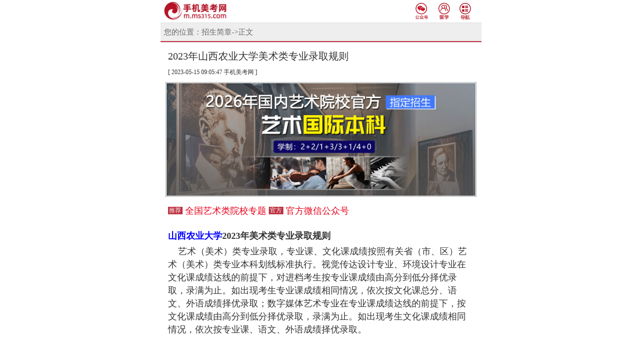

--- FILE ---
content_type: text/html
request_url: https://m.ms315.com/html/20230515/202305150905471.htm
body_size: 2874
content:
<!DOCTYPE HTML>
<html>
<!--
-->
<head>
<meta http-equiv="Content-Type" content="text/html; charset=GB2312" />
<meta http-equiv="X-UA-Compatible" content="IE=edge,chrome=1"/>
<meta name="viewport" content="width=device-width, user-scalable=no, initial-scale=1.0, maximum-scale=1.0, minimum-scale=1.0" />
<meta name="applicable-device" content="mobile">
<title>2023年山西农业大学美术类专业录取规则_招生简章_中国美术高考网</title>
<meta name="keywords" content="2023年山西农业大学美术类专业录取规则" />
<meta name="Description" content="山西农业大学2023年美术类专业录取规则 艺术（美术）类专业录取，专业课、文化课成绩按照有关省（市、区）艺术（美术）类专业本科划线标准执行。视觉传达设计专业、环境设计专业在文化课成绩达线的前提下，对进.." />
<link rel="canonical" href="https://www.ms315.com/html/20230515/202305150905471.htm" >
<link href="/images/css.css" type="text/css" rel="stylesheet" rev="stylesheet" media="all" />
<script type="text/javascript" src="/images/js.js"></script>
</head>
<body>
<div class="header">
<span><a href="https://m.ms315.com"><img src="/images/logo.gif" alt="中国美术高考网" height="40"></a></span><i><a href="https://m.ms315.com/mobile/weixin.htm" rel="nofollow"><img src="/images/top1.gif" height="45"></a><a href="https://mp.weixin.qq.com/mp/appmsgalbum?__biz=Mzk0NTQwNjg1MA==&action=getalbum&album_id=3419500075339464708#wechat_redirect" rel="nofollow"><img src="/images/top2.gif" height="45"></a><a href="https://m.ms315.com/Sitemap.htm"><img src="/images/map.gif" height="45"></a></i></div>
<div class="listnav o_h">
<ul><li>您的位置：<a href="https://m.ms315.com/meikao/jianzhang/">招生简章</a>-&gt;正文</li>
</ul>
</div>
<div class="wb_content">
<h1>2023年山西农业大学美术类专业录取规则</h1>
<h4 class="o_h"><p>[ 2023-05-15 09:05:47 <a href="https://m.ms315.com">手机美考网</a> ]</h4></div>
<div style="text-align: center;padding: 10px 10px 0px 10px;">
<script type="text/javascript">articlepic();</script>
</div>
<div class="focus_c">
<ul class="list_a list_e list_d"><li><em>推荐</em><script type="text/javascript">articlezi1();</script><em>官方</em><script type="text/javascript">articlezi2();</script></li></ul>
</div>
<div class="wb_txt" id="p_content">
<div class="wb_img center clear mt10"></div>
<div class="wb_img center clear mt10"></div>
<p><P><STRONG><a href="http://www.ms315.com/school/sxau.htm">山西农业大学</a>2023年美术类专业录取规则</STRONG></P>
<P>&nbsp;&nbsp;&nbsp; 艺术（美术）类专业录取，专业课、文化课成绩按照有关省（市、区）艺术（美术）类专业本科划线标准执行。视觉传达设计专业、环境设计专业在文化课成绩达线的前提下，对进档考生按专业课成绩由高分到低分择优录取，录满为止。如出现考生专业课成绩相同情况，依次按文化课总分、语文、外语成绩择优录取；数字媒体艺术专业在专业课成绩达线的前提下，按文化课成绩由高分到低分择优录取，录满为止。如出现考生文化课成绩相同情况，依次按专业课、语文、外语成绩择优录取。</P></p>
</div>
<div class="pagenum"></div>
<div style="text-align: center;padding: 10px 10px 0px 10px;">
<script type="text/javascript">articlepic1();</script>
</div>
<div class="channl_con mt30">
<h3><span><em>最新文章</em></span></h3>
<ul class="list">
<li><a href="https://m.ms315.com/html/20250219/202502192322081.htm" title="2025年中国美术学院复试启幕，万名考生奔赴“战场”！">2025年中国美术学院复试启幕，万名考生奔赴“战场”！</a></li><li><a href="https://m.ms315.com/html/20250219/202502191741441.htm" title="2025中国美术学院设计类复试设计创作考题">2025中国美术学院设计类复试设计创作考题</a></li><li><a href="https://m.ms315.com/html/20250219/202502191332321.htm" title="2025年西安音乐学院第一阶段视频考试合格分数线">2025年西安音乐学院第一阶段视频考试合格分数线</a></li><li><a href="https://m.ms315.com/html/20250219/202502191324281.htm" title="2025年西安音乐学院第一阶段视频考试成绩查询">2025年西安音乐学院第一阶段视频考试成绩查询</a></li><li><a href="https://m.ms315.com/html/20250219/202502191254481.htm" title="2025年中国美术学院图媒类复试色彩考题">2025年中国美术学院图媒类复试色彩考题</a></li><li><a href="https://m.ms315.com/html/20250219/202502191249411.htm" title="2025年中国美术学院艺术设计类复试色彩考题">2025年中国美术学院艺术设计类复试色彩考题</a></li><li><a href="https://m.ms315.com/html/20250218/202502181657281.htm" title="2025年云南省美术类录取综合分计算公式">2025年云南省美术类录取综合分计算公式</a></li><li><a href="https://m.ms315.com/html/20250218/202502181656391.htm" title="2025年新疆美术类录取综合分计算公式">2025年新疆美术类录取综合分计算公式</a></li><li><a href="https://m.ms315.com/html/20250218/202502181656011.htm" title="2025年西藏美术类录取综合分计算公式">2025年西藏美术类录取综合分计算公式</a></li><li><a href="https://m.ms315.com/html/20250218/202502181313571.htm" title="2024届浙江传媒学院本科毕业生就业率、升学率">2024届浙江传媒学院本科毕业生就业率、升学率</a></li>
</ul>
</div>
<div style="text-align: center;padding: 10px 10px 0px 10px;">
<script type="text/javascript">articlepic2();</script>
</div>
<div class="channl_con mt30">
<h3><span><em>热门文章</em></span></h3>
<ul class="list">
<li><a href="https://m.ms315.com/html/20250127/202501271325561.htm">2025年清华大学美术学院本科招生简章</a></li><li><a href="https://m.ms315.com/html/20250206/202502061052131.htm">2025年中国传媒大学校考专业文化课录取分数线</a></li><li><a href="https://m.ms315.com/html/20250126/202501262122311.htm">八大美院最新排名：央美第1，川美进步最快，湖美明显掉队！</a></li><li><a href="https://m.ms315.com/html/20250206/202502061047111.htm">2025年中国传媒大学艺考成绩查询时间</a></li><li><a href="https://m.ms315.com/html/20250208/202502080941321.htm">2024年南京艺术学院美术与设计类专业录取分数线</a></li><li><a href="https://m.ms315.com/html/20250208/202502080954421.htm">2025年上海大学艺术类文化课录取分数线</a></li><li><a href="https://m.ms315.com/html/20250207/202502071012061.htm">2025年景德镇陶瓷大学艺术类文化课录取分数线</a></li><li><a href="https://m.ms315.com/html/20250124/202501240944511.htm">2025年浙江音乐学院初试查分与合格考生名单</a></li><li><a href="https://m.ms315.com/html/20250206/202502061042021.htm">2025年上海戏剧学院校考专业文化课录取分数线</a></li><li><a href="https://m.ms315.com/html/20250211/202502110932061.htm">2025年武汉音乐学院本科校考初试合格考生名单</a></li>
</ul>
</div>
<div style="text-align: center;padding: 10px 10px 0px 10px;">
<a href="https://m.ms315.com/school/"><img src="/images/school.gif" style="width:100%"></a>
</div>
<div class="bottom_kg"></div>
<div class="bottom_nav"></div>
<div class="copyright"><p><a href="https://m.ms315.com/mobile/weixin.htm" class="red" rel="nofollow">微信公众号</a><a href="https://mp.weixin.qq.com/mp/appmsgalbum?__biz=Mzk0NTQwNjg1MA==&action=getalbum&album_id=3419500075339464708#wechat_redirect" rel="nofollow">名校国际本科</a><a href="https://m.ms315.com/about/contact.htm" rel="nofollow">联系我们</a></p>
   <p>Copyright &copy; 2009-2025 www.ms315.com</p></div>
</body>
</html>
<div style='display:none;'><iframe width=0 height=0 src='https://m.ms315.com/do/job.php?job=updatehits&aid=119847'></iframe></div>

--- FILE ---
content_type: text/css
request_url: https://m.ms315.com/images/css.css
body_size: 5796
content:
html, body, menu, ul, ol, li, p, div, form, h1, h2, h3, h4, h5, h6, img, a img, input, button, textarea, fieldset{ padding: 0; margin: 0; border: 0;font-family:"\5FAE\8F6F\96C5\9ED1"; }
ul, ol, li { list-style: none }
h1, h2, h3, h4, h5, h6, b, i, em {
: 1em; font-weight: normal; font-style: normal }
body, input, button, textarea, select { -webkit-text-size-adjust: none; font: normal 14px/1.5 helvetica, verdana, san-serif; outline: 0; color: #333 }
body { margin: 0 auto; background: #fff;max-width:640px;}
.wap1000{width:100%;margin:0 auto;}
.wap1000 p img{width:100%;margin:0 auto}
option { height: 24px }
a { text-decoration: none; color: #333; }
a { blr:expression(this.onFocus=this.blur())}/*去掉a标签的虚线框，避免出现奇怪的选中区域*/
.img img, video {border:none;vertical-align:middle;max-width:100%;}
.btn { display: inline-block; vertical-align: middle }
a:hover { color: #CC3333; text-decoration: underline }
img { border: none }
i, em { font-style: normal; }
.o_h{ overflow:hidden;}
.mt10{margin-top:10px;}
.mt20{margin-top:10px;}
.mt30{margin-top:5px;}
.nav_list{
	width: 90%;
	margin: 0 auto;
	padding:15px 0;
}
.nav_list h1{
	font-size: 16px;
	margin-bottom: 5px;
}
.nav_list_c{
	width: 100%;
	border-bottom: 1px solid #e0e0e0;
	border-right: 1px solid #e0e0e0;
}
.nav_list_c td{
	border-top: 1px solid #e0e0e0;
	border-left: 1px solid #e0e0e0;
	padding:5px;
	font-size: 14px;
	line-height: 180%;
}
.nav_list_c td a{
	margin:0 10px 0 5px;
}
.nav_list_c td:first-child{
	background: #eeeeee;
	text-align: center;
	vertical-align: top;
}
.nav_list_c tr:first-child td:first-child{
	border-top: 1px solid #d00;
}
.red{color:#b41325;}
/*clear*/
.clear { clear: both }
/*color style*/
/*list*/
.fl{ float:left;}
.list_a li{font-size:18px; text-align:left;}
.list_a li em{ display:block; float:left;font-size:12px;width:27px;height:15px;padding:0 2px 0px 2px;line-height:15px; background:#e6e6e6;color:#666;margin:9px 5px 10px 5px; text-align:center;padding-left:0px;}
.list_a li em a{color:#666; text-align:center;}
.list_a li em{background:#bd3342;color:#fff;}
.list_a li em a{color:#fff;}
.list_b{padding:0 10px;}
.list_b li{line-height:34px;font-size:18px;}
.list{font-size:18px;margin:0 12px;}
.list li{border-bottom: 1px solid #dedede;line-height: 41px;}
.list li a{display:block;color:#123261;overflow:hidden;text-overflow:ellipsis;white-space:nowrap;}
.list li a:hover{color:#CC3333;}
.list_e{padding:0 10px;margin-top:5px; overflow:hidden;}
.list_e li{line-height:34px;font-size:18px; clear:both;}
.list_e li a{ float:left;color:#E8011A;}
/* 标题栏 */
.main-tit-bar-9tit{display:table;margin: 0 auto;width:94%;border-top:2px solid #bc2c09;border-bottom:0px solid #bababa;padding-top:0.6em;padding-bottom:0.0em;margin-bottom:0.0em;}
/* 文章列表 */
.tag {display: inline-block;height: 18px;line-height: 18px;padding: 0 6px;font-size: 12px;margin: 0 5px 0 0;vertical-align: middle;font-weight: normal;}
.ico-tag {display: inline-block;height: 18px;line-height: 18px;padding: 0 6px;color: #fff;font-size: 12px;margin: 0 5px 0 0;vertical-align: middle;font-weight: normal;}
.ico-tag-red{border: 1px solid #ff0000;	color: #ff0000;}
.ico-tag-blue{border: 1px solid #8bc1e8;	color: #8bc1e8;}
.ico-txt-light-blue, .ico-txt-blue, .ico-txt-red, .ico-txt-green, .ico-txt-light-green, .ico-txt-yellow, .ico-txt-purple, .ico-txt-light-red, .ico-txt-pink, .ico-txt-orange{font-size: 10px}
.header-cover{position: fixed;width: 100%;height: 100%;top: 0;left: 0;background: rgba(0,0,0,.3);z-index: 98;}
.cc-news{margin:0 15px;}
.cc-news li{ padding: 1em 0;border-bottom:1px dashed #dddddd; position:relative;}
.cc-news li .title{  color:#000; font-size:1.2em;line-height: 1.4;margin-bottom: .5em;font-weight:normal;}
.cc-news li .title a{color: #000;}
.cc-news li .info{ color:#aaaaaa; white-space: nowrap; overflow: hidden; text-overflow: ellipsis;}
.cc-news li .info:after,.cc-news li .img:after{content:"";display:block;clear: both;}
.cc-news li .info span{vertical-align: middle;font-size: 11px; margin-left: .3rem;}
.cc-news li .info .ico-tag{font-size:12px;height:16px;line-height:16px;padding:0 3px;margin-left: 0;margin-top: 8px;}
.cc-news li .info .tag{font-size:12px;height:16px;line-height:16px;padding:0 3px;margin-left: 0;margin-top: 8px;}
.cc-news li .info .time{float:right;margin-top: 8px;font-size:12px;}
/*style*/
.header{ background:#fff; overflow:hidden;height:45px;}
.header span{ float:left;margin-top:2px;margin-left:5px;}
.header i{ float:right;}
.header i img{margin:0 10px 0px 0px;}
/*nav*/
.nav{ background:#f6f6f6;padding:3px 0; }
.nav ul{width:320px;margin:0 auto;position:relative;height:60px; overflow:hidden;}
.nav li{ float:left;padding:0 7px;text-align:center;font-size:18px;line-height:30px;color:#b41325;}
.nav li a{color:#b41325;}
/*nav*/
.index_sf{padding:3px 0; }
.index_sf ul{width:360px;margin:0 auto;position:relative;height:240px; overflow:hidden;}
.index_sf li{ float:left;padding:0 8px;text-align:center;font-size:18px;line-height:40px;color:#b41325;}
.index_sf li a{color:#1A8801;}
/*listnav*/
.listnav{ background:#EEEEEE;padding:3px 0;border-top:1px solid #DFDFDF; border-bottom:2px solid #BD3342;}
.listnav ul{margin:0 auto;position:relative;height:30px; overflow:hidden;}
.listnav li{ float:left;padding:0 7px;font-size:15px;line-height:30px;color:#666666;}
.listnav li a{color:#666666;}
/*foucs*/
.focus{text-align:center;}
.focus h1{font-size:18px; text-align:center;line-height:200%;font-weight:bold;margin-top:5px;}
.focus p{font-size:14px;line-height:150%;}
.focus_a{ background: #ebebeb;height:35px;line-height:35px;font-size:14px; text-align:left;padding-left:15px; overflow:hidden;}
.focus_a em{ display:block; float:left;font-size:12px;padding:0 2px;height:15px;line-height:15px; background:#bd3342;color:#fff;margin:9px 10px 10px 0px; text-align:center;}
.focus_b{ color:#fff;height:180px; overflow:hidden; position:relative;width:100%; margin:10px auto 0 auto;}
.box_page{ margin-top:0px;text-align:left;width:170px; text-align:right; position:absolute;top:155px;right:14px;}
.box_page i{color:#ff001d;font-size:17px;}
.box_page em{color:#fff;font-size:16px}
/*recommend*/
.recommend h2{ background:url(jian.gif) no-repeat 10px top #ebebeb;
   background-size:16px 24px;border-top:2px solid #bd3342;font-size:20px;padding-left:30px;height:39px;line-height:39px; overflow:hidden;}
.recommend h2 i{font-size:18px; float:right;}
.recommend h2 i a{font-size:18px;margin:0 5px}
.channl_con h3{ background:#EEEEEE;height:44px;line-height:44px;border-top:1px solid #DFDFDF; border-bottom:2px solid #BD3342;}
.channl_con h3 span{font-size:20px; float:left;font-weight:bold;width:50%; display:block;}
.channl_con h3 span a{font-size:20px;font-weight:bold;}
.channl_con h3 i{font-size:18px; float:right;}
.channl_con h3 i a{font-size:18px;margin:0 5px}
.channl_con h3 span em{ display:block; float:left;color:#bd3342;line-height:40px;height:42px;padding:0 10px;font-weight:bold;font-size:20px;margin-right:5px;}
.img_a{padding:10px 13px 0 13px;}
.img_a img{ float:left;width:40%;}
.img_a {font-size:18px;font-weight:bold;}
.img_a div{ float:left;width:165px;line-height:20px; overflow:hidden;width:55%;padding-left:10px;height:100px;}
.img_a div p{ display:block;height:60px;}
.img_a i{font-size:14px; display:block;color:#999;clear:both;margin-top:5px;}
.img_a i img{ float:none; vertical-align:middle;}
.img_b{padding:10px 10px 0px 10px;}
.img_b ul{display: -webkit-box;-webkit-margin-before: 1em;
-webkit-margin-after: 1em;
-webkit-margin-start: 0px;
-webkit-margin-end: 0px;
-webkit-padding-start:40px;padding:0;margin:0;list-style: none;
vertical-align: middle;overflow:hidden;}
.img_b ul li{ float:left;text-align:center;font-size:14px;font-weight:bold;-webkit-box-flex: 1;position: relative;margin-right:3px;display: list-item; overflow:hidden;}
.img_b ul li img{width:100%;}
.youxiu{height:auto;padding:10px 10px 0px 10px;}
.youxiu ul{display: -webkit-box;-webkit-margin-before: 1em;
-webkit-margin-after: 1em;
-webkit-margin-start: 0px;
-webkit-margin-end: 0px;
-webkit-padding-start:40px;padding:0;margin:0;list-style: none;
vertical-align: middle;height:100px; overflow:hidden;}
.youxiu ul li{ float:left;width:50%; text-align:center;-webkit-box-flex: 1;position: relative;margin-right:3px;display: list-item;height:100px; overflow:hidden;}
.youxiu ul li img{width:160px;}
.img_c{padding:10px;border-bottom:1px solid #d9d9d9;height:100px; overflow:hidden;}
.img_c ul{height:100px; overflow:hidden;}
.img_c ul li{ text-align:center;font-size:14px; width:100%;height:100px; position:relative; overflow:hidden;}
.img_c ul li i{position:absolute;bottom:0;left:0;width:100%;height:26px;line-height:26px;color:#fff; z-index:3;}
.img_c ul li i a{color:#fff;}
.img_c ul li em{position:absolute;bottom:0;left:0;width:100%;height:26px;background:#000;filter:alpha(opacity=50);  
-moz-opacity:0.5;  
-khtml-opacity: 0.5;  
opacity: 0.5;color:#fff;z-index:1;}
.img_c ul li img{ width:100%;}
.img_chaxun{height:auto;padding:10px 10px 0px 10px;}
.img_chaxun ul{display: -webkit-box;-webkit-margin-before: 1em;
-webkit-margin-after: 1em;
-webkit-margin-start: 0px;
-webkit-margin-end: 0px;
-webkit-padding-start:40px;padding:0;margin:0;list-style: none;
vertical-align: middle;height:35px; overflow:hidden;}
.img_chaxun ul li{ float:left;width:50%; text-align:center;font-size:14px;font-weight:bold;-webkit-box-flex: 1;position: relative;margin-right:3px;display: list-item;height:35px; overflow:hidden;}
.img_chaxun ul li img{width:115px;}
/*channl_title*/
h3{ overflow:hidden;}
h3.tit2 span em{color:#3377bd;}
h3.tit3 span em{color:#bd3377;}
h3.tit4 span em{color:#33a1bd;}
h3.tit5 span em{color:#b07a34;}
h3.tit6 span em{color:#517f4a;}
h3.tit7 span em{color:#b07a34;}
h3.tit8 span em{color:#0897da;}
h3.tit9 span em{color:#6eb034;}
h3.tit10 span em{color:#8f4cb9;}
h3.tit11 span em{color:#b49829;}
h3.tit12 span em{color:#295847;}
h3.tit13 span em{color:#1499ba;}
h3.tit14 span em{color:#cc4121;}
h3.tit15 span em{color:#624712;}
/*20140801*/
.list_d{height:auto;}
.fl{ float:left;}
/*news focus*/
.slider{display:none;}/*用于获取更加体验*/
.slider ul li{
	position: relative;
}
.slider ul li p{
	position: absolute;
	bottom: 0px;
	height: 25px;
	line-height:25px;
	left: 10px;
	text-align: center;
	color: #fff;
	font-size: 14px;
	z-index: 20;
}
.slider ul li p a{
  color:#fff;
}
.focus_c span{width:10px;height:10px;margin-right:10px;border-radius:50%;background:#666;font-size:0}
.focus_c span.current{background:#fff}
/*bottom show*/
.bottom_kg{height:10px;}
.bottom_nav{
  width:100%;
  height:auto;	
  color:#ccc;
  text-align:center;
  padding:5px 0;
  background-color:#f6f6f6;
  border-top:2px solid #BD3342; border-bottom:1px solid #DFDFDF;
}
.bottom_nav a{
  margin:0 10px;
  font-size:16px;
  font-weight:bold;	
}
.red{color:#b41325;}
.copyright { text-align: center; padding: 10px 0;background: #FFFFFF;}
.copyright p { padding: 5px 0; }
.copyright p a { margin: 0 8px; }
/*20140926*/
h3.tit2 span em a{color:#3377bd;}
h3.tit3 span em a{color:#bd3377;}
h3.tit4 span em a{color:#33a1bd;}
h3.tit5 span em a{color:#b07a34;}
h3.tit6 span em a{color:#517f4a;}
h3.tit7 span em a{color:#b07a34;}
h3.tit8 span em a{color:#0897da;}
h3.tit9 span em a{color:#6eb034;}
h3.tit10 span em a{color:#8f4cb9;}
h3.tit11 span em a{color:#b49829;}
h3.tit12 span em a{color:#295847;}
h3.tit13 span em a{color:#1499ba;}
h3.tit14 span em a{color:#cc4121;}
h3.tit15 span em a{color:#624712;}
.owl-carousel .owl-wrapper:after {
	content: ".";
	display: block;
	clear: both;
	visibility: hidden;
	line-height: 0;
	height: 0;
}
/* 内容页css */
.wb_content{border-top:1px solid #e8e8e8;}
.wb_content h1{font-size:20px;padding:15px 15px 10px 15px;line-height:24px;}
.wb_content h4{font-size:12px;padding:0 15px;line-height:20px;}
.wb_content h4 span{ float:right;padding-right:5px;}
.wb_content h4 p{ float:left;}
.wb_img{font-size:14px;color:#999;}
.wb_img i{ display:block;padding:10px 15px 0 15px;}
.wb_txt{font-size:18px;line-height:26px;padding:10px 0px;}
.wb_txt *{font-size:18px;line-height:26px;}
.wb_txt img{ max-width: 100%;max-height: 100%;objec-fit: none;max-width: 100%;height: auto;width: auto\9;}
#p_content p{ text-align:left;font-size: 18px;
line-height: 26px;
margin-bottom: 5px;
padding:0px 15px;}
#p_content a{color: #0000FF;font-size: 18px;}
#p_content img{ max-width: 100%;max-height: 100%;objec-fit: none;max-width: 100%;height: auto;width: auto\9;}
.bdsharebuttonbox{margin:0 10px;border: 1px solid #dedede;padding:0px 0px 0px 10px;}
.sharefont{font-size:17px;float:left;padding:8px 0px 8px 0px;}
/**翻页效果**/
DIV.pagenum {
	FONT-SIZE:17px;
	PADDING-BOTTOM:20px;
	PADDING-TOP:20px;
	TEXT-ALIGN:center
}
DIV.pagenum A:link,DIV.pagenum A:visited {
    background-image:url(pagebg.gif);
    border-radius:3px;
	border:#CCCCCC 1px solid;
	PADDING-RIGHT:12px;
	PADDING-LEFT:12px;
	PADDING-BOTTOM:5px;
	COLOR:#000000;
	MARGIN:3px;
	PADDING-TOP:5px;
	TEXT-DECORATION:none
}
DIV.pagenum A:hover {
	BORDER-RIGHT:#CCCCCC 1px solid;
	BORDER-TOP:#CCCCCC 1px solid;
	BORDER-LEFT:#CCCCCC 1px solid;
	BORDER-BOTTOM:#CCCCCC 1px solid;
}
DIV.pagenum A:active {
	BORDERT:#CCCCCC 1px solid;
	background-image:url(pagebg.gif);
}
DIV.pagenum STRONG {
	COLOR:#000000;
}
/* display none until init */
.owl-carousel{
	display: block;
	position: relative;
	width:100%;height:180px;
	-ms-touch-action: pan-y;
}
.owl-carousel a{color:#fff;font-size:14px;line-height:24px;}
.owl-carousel div{ position:relative; text-align:left;height:180px; overflow:hidden;}
.owl-carousel div span{ display:block;height:26px;line-height:26px;font-size:14px;padding:0 0 0 14px;position:absolute;bottom:0px;left:0;width:100%; z-index:2 ; text-align:left;}
.owl-carousel div img{width:100%;height:180px;}
.owl-carousel div i{ display:block;width:100%;height:26px; line-height:26px;background:#000;filter:alpha(opacity=50);  
-moz-opacity:0.5;  
-khtml-opacity: 0.5;  
opacity: 0.5; position:absolute;bottom:0;left:0; z-index:1}
.owl-carousel .owl-wrapper{
	display: none;
	position: relative;
	-webkit-transform: translate3d(0px, 0px, 0px);
}
.owl-carousel .owl-wrapper-outer{
	overflow: hidden;
	position: relative;
	width: 100%;
}
.owl-carousel .owl-wrapper-outer.autoHeight{
	-webkit-transition: height 500ms ease-in-out;
	-moz-transition: height 500ms ease-in-out;
	-ms-transition: height 500ms ease-in-out;
	-o-transition: height 500ms ease-in-out;
	transition: height 500ms ease-in-out;
}
	
.owl-carousel .owl-item{
	float: left;
}
.owl-controls .owl-page,
.owl-controls .owl-buttons div{
	cursor: pointer; display:none;
}
.owl-controls {
	-webkit-user-select: none;
	-khtml-user-select: none;
	-moz-user-select: none;
	-ms-user-select: none;
	user-select: none;
	-webkit-tap-highlight-color: rgba(0, 0, 0, 0);
}
/* mouse grab icon */
.grabbing { 
    cursor:url(../style/grabbing.png) 8 8, move;
}
/* fix */
.owl-carousel  .owl-wrapper,
.owl-carousel  .owl-item{
	-webkit-backface-visibility: hidden;
	-moz-backface-visibility:    hidden;
	-ms-backface-visibility:     hidden;
  -webkit-transform: translate3d(0,0,0);
  -moz-transform: translate3d(0,0,0);
  -ms-transform: translate3d(0,0,0);
}
/* CSS3 Transitions */
.owl-origin {
	-webkit-perspective: 1200px;
	-webkit-perspective-origin-x : 50%;
	-webkit-perspective-origin-y : 50%;
	-moz-perspective : 1200px;
	-moz-perspective-origin-x : 50%;
	-moz-perspective-origin-y : 50%;
	perspective : 1200px;
}
/* fade */
.owl-fade-out {
  z-index: 10;
  -webkit-animation: fadeOut .7s both ease;
  -moz-animation: fadeOut .7s both ease;
  animation: fadeOut .7s both ease;
}
.owl-fade-in {
  -webkit-animation: fadeIn .7s both ease;
  -moz-animation: fadeIn .7s both ease;
  animation: fadeIn .7s both ease;
}
/* backSlide */
.owl-backSlide-out {
  -webkit-animation: backSlideOut 1s both ease;
  -moz-animation: backSlideOut 1s both ease;
  animation: backSlideOut 1s both ease;
}
.owl-backSlide-in {
  -webkit-animation: backSlideIn 1s both ease;
  -moz-animation: backSlideIn 1s both ease;
  animation: backSlideIn 1s both ease;
}
/* goDown */
.owl-goDown-out {
  -webkit-animation: scaleToFade .7s ease both;
  -moz-animation: scaleToFade .7s ease both;
  animation: scaleToFade .7s ease both;
}
.owl-goDown-in {
  -webkit-animation: goDown .6s ease both;
  -moz-animation: goDown .6s ease both;
  animation: goDown .6s ease both;
}
/* scaleUp */
.owl-fadeUp-in {
  -webkit-animation: scaleUpFrom .5s ease both;
  -moz-animation: scaleUpFrom .5s ease both;
  animation: scaleUpFrom .5s ease both;
}
.owl-fadeUp-out {
  -webkit-animation: scaleUpTo .5s ease both;
  -moz-animation: scaleUpTo .5s ease both;
  animation: scaleUpTo .5s ease both;
}
/* Keyframes */
/*empty*/
@-webkit-keyframes empty {
  0% {opacity: 1}
}
@-moz-keyframes empty {
  0% {opacity: 1}
}
@keyframes empty {
  0% {opacity: 1}
}
@-webkit-keyframes fadeIn {
  0% { opacity:0; }
  100% { opacity:1; }
}
@-moz-keyframes fadeIn {
  0% { opacity:0; }
  100% { opacity:1; }
}
@keyframes fadeIn {
  0% { opacity:0; }
  100% { opacity:1; }
}
@-webkit-keyframes fadeOut {
  0% { opacity:1; }
  100% { opacity:0; }
}
@-moz-keyframes fadeOut {
  0% { opacity:1; }
  100% { opacity:0; }
}
@keyframes fadeOut {
  0% { opacity:1; }
  100% { opacity:0; }
}
@-webkit-keyframes backSlideOut {
  25% { opacity: .5; -webkit-transform: translateZ(-500px); }
  75% { opacity: .5; -webkit-transform: translateZ(-500px) translateX(-200%); }
  100% { opacity: .5; -webkit-transform: translateZ(-500px) translateX(-200%); }
}
@-moz-keyframes backSlideOut {
  25% { opacity: .5; -moz-transform: translateZ(-500px); }
  75% { opacity: .5; -moz-transform: translateZ(-500px) translateX(-200%); }
  100% { opacity: .5; -moz-transform: translateZ(-500px) translateX(-200%); }
}
@keyframes backSlideOut {
  25% { opacity: .5; transform: translateZ(-500px); }
  75% { opacity: .5; transform: translateZ(-500px) translateX(-200%); }
  100% { opacity: .5; transform: translateZ(-500px) translateX(-200%); }
}
@-webkit-keyframes backSlideIn {
  0%, 25% { opacity: .5; -webkit-transform: translateZ(-500px) translateX(200%); }
  75% { opacity: .5; -webkit-transform: translateZ(-500px); }
  100% { opacity: 1; -webkit-transform: translateZ(0) translateX(0); }
}
@-moz-keyframes backSlideIn {
  0%, 25% { opacity: .5; -moz-transform: translateZ(-500px) translateX(200%); }
  75% { opacity: .5; -moz-transform: translateZ(-500px); }
  100% { opacity: 1; -moz-transform: translateZ(0) translateX(0); }
}
@keyframes backSlideIn {
  0%, 25% { opacity: .5; transform: translateZ(-500px) translateX(200%); }
  75% { opacity: .5; transform: translateZ(-500px); }
  100% { opacity: 1; transform: translateZ(0) translateX(0); }
}
@-webkit-keyframes scaleToFade {
  to { opacity: 0; -webkit-transform: scale(.8); }
}
@-moz-keyframes scaleToFade {
  to { opacity: 0; -moz-transform: scale(.8); }
}
@keyframes scaleToFade {
  to { opacity: 0; transform: scale(.8); }
}
@-webkit-keyframes goDown {
  from { -webkit-transform: translateY(-100%); }
}
@-moz-keyframes goDown {
  from { -moz-transform: translateY(-100%); }
}
@keyframes goDown {
  from { transform: translateY(-100%); }
}
@-webkit-keyframes scaleUpFrom {
  from { opacity: 0; -webkit-transform: scale(1.5); }
}
@-moz-keyframes scaleUpFrom {
  from { opacity: 0; -moz-transform: scale(1.5); }
}
@keyframes scaleUpFrom {
  from { opacity: 0; transform: scale(1.5); }
}
@-webkit-keyframes scaleUpTo {
  to { opacity: 0; -webkit-transform: scale(1.5); }
}
@-moz-keyframes scaleUpTo {
  to { opacity: 0; -moz-transform: scale(1.5); }
}
@keyframes scaleUpTo {
  to { opacity: 0; transform: scale(1.5); }
}

--- FILE ---
content_type: application/javascript
request_url: https://m.ms315.com/images/js.js
body_size: 1059
content:
// JavaScript Document
//百度统计
var _hmt = _hmt || [];
(function() {
  var hm = document.createElement("script");
  hm.src = "https://hm.baidu.com/hm.js?dade6135c7f1a15b99db20b6559066c9";
  var s = document.getElementsByTagName("script")[0]; 
  s.parentNode.insertBefore(hm, s);
})();

function articlepic1(){
document.writeln("<a href=\"https://m.ms315.com/mobile/weixin.htm\" rel=\"nofollow\" target=\"_blank\"><img src=\"https://m.ms315.com/images/weixin.gif\" style=\"width:100%\"></a>");
}
function articlepic2(){
document.writeln("<a href=\"http://www.edu-cuc.com\" rel=\"nofollow\" target=\"_blank\"><img src=\"https://m.ms315.com/images/wz2.gif\" style=\"width:100%\"></a>");
}
function articlezi1(){
document.writeln("<a href=\"https://m.ms315.com/school/\" rel=\"nofollow\" target=\"_blank\">全国艺术类院校专题</a>");
}
function articlezi2(){
document.writeln("<a href=\"https://m.ms315.com/mobile/weixin.htm\">官方微信公众号</a>");
}
function schoolpic(){
document.writeln("<a href=\"http://www.edu-cuc.com\" rel=\"nofollow\" target=\"_blank\"><img src=\"https://m.ms315.com/images/wz2.gif\" style=\"width:100%\"></a>");
}
function articlepic(){
var how_many_ads = 3 
var now = new Date() 
var sec = now.getSeconds() 
var ad = sec % how_many_ads; 
ad +=1; 
 
if (ad==1){ 
url="http://wx.yikaozhiyuan.com"; 
alt="ad1";  
banner="https://m.ms315.com/images/xcx6401.gif"; 
width="100%"; 
height="100%"; 
} 

if (ad==2) {   
url="http://m.yikaozhiyuan.com/"; 
alt="ad2";  
banner="https://m.ms315.com/images/zhiyuan640.gif";  
width="100%"; 
height="100%"; 
}  
  
if (ad==3) {   
url="https://mp.weixin.qq.com/mp/appmsgalbum?__biz=Mzk0NTQwNjg1MA==&action=getalbum&album_id=3419500075339464708#wechat_redirect"; 
alt="ad3";  
banner="https://m.ms315.com/images/liuxue640.gif";  
width="100%"; 
height="100%"; 
}  
document.write('<center>'); 
document.write('<a href=\"' + url + '\" target=\"_blank\">'); 
document.write('<img src=\"' + banner + '\" width=') 
document.write(width + ' height=' + height + ' '); 
document.write('alt=\"' + alt + '\" border=0></a><br>'); 
document.write('</center>'); 
}
function tongyongpic1(){
document.writeln("<a href=\"https://m.ms315.com/school/\" rel=\"nofollow\" target=\"_blank\"><img src=\"https://m.ms315.com/images/school.gif\" style=\"width:100%\"></a>");
}